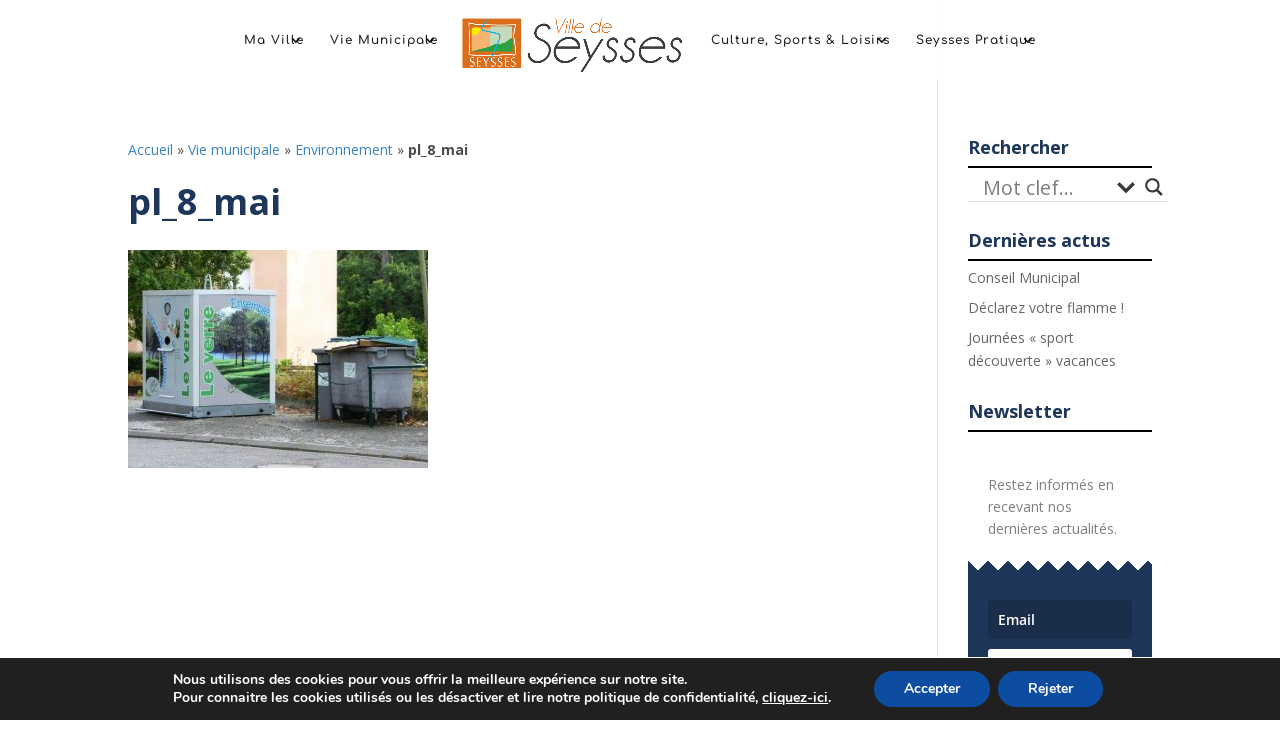

--- FILE ---
content_type: text/css
request_url: https://www.mairie-seysses.fr/wp-content/et-cache/global/et-divi-customizer-global.min.css?ver=1769697396
body_size: 2524
content:
body{color:#4c4c4c}h1,h2,h3,h4,h5,h6{color:#0c71c3}#et_search_icon:hover,.mobile_menu_bar:before,.mobile_menu_bar:after,.et_toggle_slide_menu:after,.et-social-icon a:hover,.et_pb_sum,.et_pb_pricing li a,.et_pb_pricing_table_button,.et_overlay:before,.entry-summary p.price ins,.et_pb_member_social_links a:hover,.et_pb_widget li a:hover,.et_pb_filterable_portfolio .et_pb_portfolio_filters li a.active,.et_pb_filterable_portfolio .et_pb_portofolio_pagination ul li a.active,.et_pb_gallery .et_pb_gallery_pagination ul li a.active,.wp-pagenavi span.current,.wp-pagenavi a:hover,.nav-single a,.tagged_as a,.posted_in a{color:#4175c0}.et_pb_contact_submit,.et_password_protected_form .et_submit_button,.et_pb_bg_layout_light .et_pb_newsletter_button,.comment-reply-link,.form-submit .et_pb_button,.et_pb_bg_layout_light .et_pb_promo_button,.et_pb_bg_layout_light .et_pb_more_button,.et_pb_contact p input[type="checkbox"]:checked+label i:before,.et_pb_bg_layout_light.et_pb_module.et_pb_button{color:#4175c0}.footer-widget h4{color:#4175c0}.et-search-form,.nav li ul,.et_mobile_menu,.footer-widget li:before,.et_pb_pricing li:before,blockquote{border-color:#4175c0}.et_pb_counter_amount,.et_pb_featured_table .et_pb_pricing_heading,.et_quote_content,.et_link_content,.et_audio_content,.et_pb_post_slider.et_pb_bg_layout_dark,.et_slide_in_menu_container,.et_pb_contact p input[type="radio"]:checked+label i:before{background-color:#4175c0}a{color:#3b84bf}#main-header,#main-header .nav li ul,.et-search-form,#main-header .et_mobile_menu{background-color:rgba(255,255,255,0.85)}#main-header .nav li ul{background-color:#ffffff}#top-header,#et-secondary-nav li ul{background-color:#4175c0}#top-header,#top-header a{color:#0c6cd3}.et_header_style_centered .mobile_nav .select_page,.et_header_style_split .mobile_nav .select_page,.et_nav_text_color_light #top-menu>li>a,.et_nav_text_color_dark #top-menu>li>a,#top-menu a,.et_mobile_menu li a,.et_nav_text_color_light .et_mobile_menu li a,.et_nav_text_color_dark .et_mobile_menu li a,#et_search_icon:before,.et_search_form_container input,span.et_close_search_field:after,#et-top-navigation .et-cart-info{color:rgba(0,0,0,0.9)}.et_search_form_container input::-moz-placeholder{color:rgba(0,0,0,0.9)}.et_search_form_container input::-webkit-input-placeholder{color:rgba(0,0,0,0.9)}.et_search_form_container input:-ms-input-placeholder{color:rgba(0,0,0,0.9)}#main-header .nav li ul a{color:#000000}#top-menu li a{font-size:18px}body.et_vertical_nav .container.et_search_form_container .et-search-form input{font-size:18px!important}#top-menu li a,.et_search_form_container input{letter-spacing:1px}.et_search_form_container input::-moz-placeholder{letter-spacing:1px}.et_search_form_container input::-webkit-input-placeholder{letter-spacing:1px}.et_search_form_container input:-ms-input-placeholder{letter-spacing:1px}#top-menu li.current-menu-ancestor>a,#top-menu li.current-menu-item>a,#top-menu li.current_page_item>a{color:#4175c0}#main-footer .footer-widget h4,#main-footer .widget_block h1,#main-footer .widget_block h2,#main-footer .widget_block h3,#main-footer .widget_block h4,#main-footer .widget_block h5,#main-footer .widget_block h6{color:#4175c0}.footer-widget li:before{border-color:#4175c0}#main-header{box-shadow:none}.et-fixed-header#main-header{box-shadow:none!important}h1,h2,h3,h4,h5,h6,.et_quote_content blockquote p,.et_pb_slide_description .et_pb_slide_title{font-weight:bold;font-style:normal;text-transform:none;text-decoration:none}@media only screen and (min-width:981px){.et_header_style_centered.et_hide_primary_logo #main-header:not(.et-fixed-header) .logo_container,.et_header_style_centered.et_hide_fixed_logo #main-header.et-fixed-header .logo_container{height:11.88px}.et_header_style_split #main-header .centered-inline-logo-wrap{width:auto;height:72.08px}.et_header_style_split #main-header.et-fixed-header .centered-inline-logo-wrap{width:auto;height:49.2px}.et_header_style_split .centered-inline-logo-wrap #logo,.et_header_style_split .et-fixed-header .centered-inline-logo-wrap #logo{height:auto;max-height:100%}.et-fixed-header#top-header,.et-fixed-header#top-header #et-secondary-nav li ul{background-color:#4175c0}.et-fixed-header #top-menu a,.et-fixed-header #et_search_icon:before,.et-fixed-header #et_top_search .et-search-form input,.et-fixed-header .et_search_form_container input,.et-fixed-header .et_close_search_field:after,.et-fixed-header #et-top-navigation .et-cart-info{color:rgba(0,0,0,0.9)!important}.et-fixed-header .et_search_form_container input::-moz-placeholder{color:rgba(0,0,0,0.9)!important}.et-fixed-header .et_search_form_container input::-webkit-input-placeholder{color:rgba(0,0,0,0.9)!important}.et-fixed-header .et_search_form_container input:-ms-input-placeholder{color:rgba(0,0,0,0.9)!important}.et-fixed-header #top-menu li.current-menu-ancestor>a,.et-fixed-header #top-menu li.current-menu-item>a,.et-fixed-header #top-menu li.current_page_item>a{color:#4175c0!important}.et-fixed-header#top-header a{color:#0c6cd3}}@media only screen and (min-width:1350px){.et_pb_row{padding:27px 0}.et_pb_section{padding:54px 0}.single.et_pb_pagebuilder_layout.et_full_width_page .et_post_meta_wrapper{padding-top:81px}.et_pb_fullwidth_section{padding:0}}@media only screen and (max-width:980px){#main-header,#main-header .nav li ul,.et-search-form,#main-header .et_mobile_menu{background-color:#ffffff}}	#main-header,#et-top-navigation{font-family:'Comfortaa',display}@media only screen and (max-width:1300px){#top-menu a{font-size:12px!important;padding-right:0!important}}#et-secondary-nav .menu-item-has-children &gt;a:first-child::after,#top-menu .menu-item-has-children &gt;a:first-child::after{right:initial!important}h1{color:#1E3659;font-family:Open sans;font-size: 36px!important}h2{color:#1E3659;font-family:Open sans}h3{color:#1E3659;font-family:Open sans}h4{color:#1E3659;font-family:Open sans}h5{color:#1E3659;font-family:Open sans}h6{color:#1E3659;font-family:Open sans}hr{height:6px;background:url(https://www.mairie-seysses.fr/wp-content/uploads/2017/11/hr-11.png) repeat-x 0 0;border:0}#ajaxsearchlite1 .probox .proinput input,div[id*="ajaxsearchlite"] .probox .proinput input{font-size:20px}.widgettitle{border-bottom:solid 2px #000000;margin-bottom:5px}.et_pb_post .post-meta{color: #e14e79!important}#top-menu ul li a{font-size:14px!important}#top-menu li.mega-menu &gt;ul &gt;li &gt;a:first-child{color:#3b84bf;font-size:14px!important}#top-menu li li a{padding:8px 20px!important}.et-fixed-header #top-menu ul li a{font-size:14px}.nav li li{line-height:1.2em!important;position:relative}#footer-widgets .footer-widget li::before{content:none}#footer-widgets{padding:2% 0 0}.et_project_meta{display:none}.wpbdp-main-box .advanced-search-link{display:none}.listing-actions{display:none}#wpbdp-search-form input[type="submit"]{padding:6px 0 6px 0;cursor:pointer;background:#E14E79;border:none;display:inline-block;color:#FFFFFF;letter-spacing:1px;text-transform:uppercase;line-height:1;text-align:center;padding:15px 23px 15px 23px;-webkit-border-radius:2px;-moz-border-radius:2px;border-radius:2px;box-shadow:0 -1px 0 0 rgba(0,0,0,0.1) inset;margin:3px 0;text-decoration:none;font-weight:600;font-size:13px}#wpbdp-search-form input[type="reset"]{padding:6px 0 6px 0;cursor:pointer;background:#E14E79;border:none;display:inline-block;color:#FFFFFF;letter-spacing:1px;text-transform:uppercase;line-height:1;text-align:center;padding:15px 23px 15px 23px;-webkit-border-radius:2px;-moz-border-radius:2px;border-radius:2px;box-shadow:0 -1px 0 0 rgba(0,0,0,0.1) inset;margin:3px 0;text-decoration:none;font-weight:600;font-size:13px}.wpbdp-main-box .submit-btn input[type="submit"]{padding:6px 0 6px 0;cursor:pointer;background:#E14E79;border:none;display:inline-block;color:#FFFFFF;letter-spacing:1px;text-transform:uppercase;line-height:1;text-align:center;padding:15px 23px 15px 23px;-webkit-border-radius:2px;-moz-border-radius:2px;border-radius:2px;box-shadow:0 -1px 0 0 rgba(0,0,0,0.1) inset;margin:3px 0;text-decoration:none;font-weight:600;font-size:13px}.wpbdp-main-box .box-col input{padding:10px;max-width:100%;border:0px;font-size:15px;font-weight:normal;line-height:22px;box-shadow:0 1px 2px rgba(0,0,0,0.12) inset;-moz-box-shadow:0 1px 2px rgba(0,0,0,0.12) inset;-webkit-box-shadow:0 1px 2px rgba(0,0,0,0.12) inset;-o-box-shadow:0 1px 2px rgba(0,0,0,0.12) inset;transition:all 0.2s linear;-moz-transition:all 0.2s linear;-webkit-transition:all 0.2s linear;-o-transition:all 0.2s linear;background-color:#f2f2f2;border-bottom:1px solid #fff;box-sizing:border-box;color:#000000}.wpbdp-main-links .button:first-child{padding:6px 0 6px 0;cursor:pointer;background:#2C2C2C;border:none;display:inline-block;color:#FFF;letter-spacing:1px;text-transform:uppercase;line-height:1;text-align:center;padding:15px 23px 15px 23px;-webkit-border-radius:2px;-moz-border-radius:2px;border-radius:2px;box-shadow:0 -1px 0 0 rgba(0,0,0,0.1) inset;margin:3px 0;text-decoration:none;font-weight:600;font-size:13px}.wpbdp-listing .listing-title a,.wpbdp-listing .listing-title h2{color:#92258e;text-decoration:none;font-weight:bold;font-size:115%;border-bottom: 0px}.wpbdp-listing a{color:#e65580;text-decoration:none;border-bottom:0px solid}.mega-link &gt;a{text-align:center;font-size:20px!important;text-transform:uppercase;font-weight:400!important;letter-spacing:3px}.mega-link &gt;a img{margin-bottom:8px;-webkit-border-radius:5px;-moz-border-radius:5px;border-radius:5px}.et_pb_blurb h4 a{color: #dc6d1c}#TransportSection #TransportLigne .TransportHoverBg:hover{background-color:rgba(46,163,242,0.3);transition:all 0.5s ease-in-out;border-radius:30px}.et_pb_blog_grid .et_pb_image_container img{max-height:240px!important}.post-template-default img{max-width:300px}.et_pb_image_container img,.et_pb_post a img{max-width:50%;vertical-align:bottom}.single-tribe_events .tribe-events-event-image{max-width: 300px}.entry-content thead th,.entry-content tr th,body.et-pb-preview #main-content .container thead th,body.et-pb-preview #main-content .container tr th{color:#fff!important}body.customer-area-active .cuar-css-wrapper .search-section ul.result-meta&gt;li{display:none!important}#top-menu li.mega-menu&gt;ul&gt;li&gt;ul&gt;li{color:#3b84bf!important}@media (min-width:981px){.et_pb_gutters3 .et_pb_column_1_5,.et_pb_gutters3.et_pb_row .et_pb_column_1_5{width:16%}.et_pb_gutters3 .et_pb_column,.et_pb_gutters3.et_pb_row .et_pb_column{margin-right:5%}}